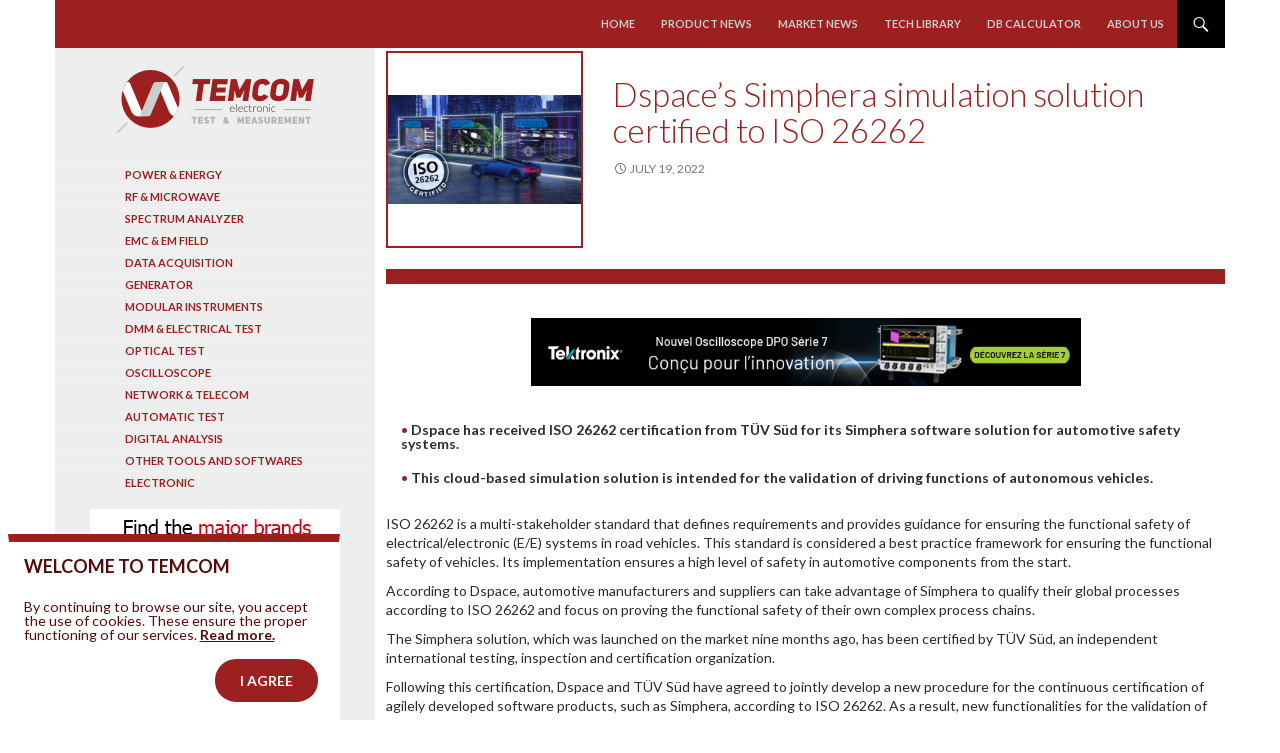

--- FILE ---
content_type: text/html; charset=UTF-8
request_url: https://www.temcom.com/dspaces-simphera-simulation-solution-certified-to-iso-26262/
body_size: 11438
content:
<!DOCTYPE html>






<!--[if IE 7]>
<html class="ie ie7" lang="en-US">
<![endif]-->
<!--[if IE 8]>
<html class="ie ie8" lang="en-US">
<![endif]-->
<!--[if !(IE 7) & !(IE 8)]><!-->
<html lang="en-US">
<!--<![endif]-->
<head>
	<meta charset="UTF-8">
	<meta name="viewport" content="width=device-width">
	<title>Dspace&#039;s Simphera simulation solution certified to ISO 26262 &bull; Temcom</title>
	<link rel="profile" href="http://gmpg.org/xfn/11">
	<link rel="pingback" href="https://www.temcom.com/xmlrpc.php">
	<!--[if lt IE 9]>
	<script src="https://www.temcom.com/wp-content/themes/Temcom/js/html5.js"></script>
	<![endif]-->
	<meta name='robots' content='index, follow, max-image-preview:large, max-snippet:-1, max-video-preview:-1' />

	<!-- This site is optimized with the Yoast SEO plugin v19.6.1 - https://yoast.com/wordpress/plugins/seo/ -->
	<link rel="canonical" href="https://www.temcom.com/dspaces-simphera-simulation-solution-certified-to-iso-26262/" />
	<meta property="og:locale" content="en_US" />
	<meta property="og:type" content="article" />
	<meta property="og:title" content="Dspace&#039;s Simphera simulation solution certified to ISO 26262 &bull; Temcom" />
	<meta property="og:description" content="Dspace has received ISO 26262 certification from TÜV Süd for its Simphera software solution for automotive safety systems. This cloud-based &hellip; Continue reading Dspace&#8217;s Simphera simulation solution certified to ISO 26262 &rarr;" />
	<meta property="og:url" content="https://www.temcom.com/dspaces-simphera-simulation-solution-certified-to-iso-26262/" />
	<meta property="og:site_name" content="Temcom" />
	<meta property="article:published_time" content="2022-07-19T14:09:01+00:00" />
	<meta property="og:image" content="https://www.temcom.com/wp-content/uploads/2022/07/dSPACE_Simphera_Iso.jpg" />
	<meta property="og:image:width" content="1000" />
	<meta property="og:image:height" content="564" />
	<meta property="og:image:type" content="image/jpeg" />
	<meta name="author" content="Youssef Belgnaoui" />
	<meta name="twitter:card" content="summary_large_image" />
	<meta name="twitter:label1" content="Written by" />
	<meta name="twitter:data1" content="Youssef Belgnaoui" />
	<meta name="twitter:label2" content="Est. reading time" />
	<meta name="twitter:data2" content="1 minute" />
	<script type="application/ld+json" class="yoast-schema-graph">{"@context":"https://schema.org","@graph":[{"@type":"Article","@id":"https://www.temcom.com/dspaces-simphera-simulation-solution-certified-to-iso-26262/#article","isPartOf":{"@id":"https://www.temcom.com/dspaces-simphera-simulation-solution-certified-to-iso-26262/"},"author":{"name":"Youssef Belgnaoui","@id":"https://www.temcom.com/#/schema/person/4192588318229a49c347da9e943196f4"},"headline":"Dspace&#8217;s Simphera simulation solution certified to ISO 26262","datePublished":"2022-07-19T14:09:01+00:00","dateModified":"2022-07-19T14:09:01+00:00","mainEntityOfPage":{"@id":"https://www.temcom.com/dspaces-simphera-simulation-solution-certified-to-iso-26262/"},"wordCount":257,"publisher":{"@id":"https://www.temcom.com/#organization"},"image":{"@id":"https://www.temcom.com/dspaces-simphera-simulation-solution-certified-to-iso-26262/#primaryimage"},"thumbnailUrl":"https://www.temcom.com/wp-content/uploads/2022/07/dSPACE_Simphera_Iso.jpg","articleSection":["Other tools and softwares","Product news"],"inLanguage":"en-US"},{"@type":"WebPage","@id":"https://www.temcom.com/dspaces-simphera-simulation-solution-certified-to-iso-26262/","url":"https://www.temcom.com/dspaces-simphera-simulation-solution-certified-to-iso-26262/","name":"Dspace's Simphera simulation solution certified to ISO 26262 &bull; Temcom","isPartOf":{"@id":"https://www.temcom.com/#website"},"primaryImageOfPage":{"@id":"https://www.temcom.com/dspaces-simphera-simulation-solution-certified-to-iso-26262/#primaryimage"},"image":{"@id":"https://www.temcom.com/dspaces-simphera-simulation-solution-certified-to-iso-26262/#primaryimage"},"thumbnailUrl":"https://www.temcom.com/wp-content/uploads/2022/07/dSPACE_Simphera_Iso.jpg","datePublished":"2022-07-19T14:09:01+00:00","dateModified":"2022-07-19T14:09:01+00:00","breadcrumb":{"@id":"https://www.temcom.com/dspaces-simphera-simulation-solution-certified-to-iso-26262/#breadcrumb"},"inLanguage":"en-US","potentialAction":[{"@type":"ReadAction","target":["https://www.temcom.com/dspaces-simphera-simulation-solution-certified-to-iso-26262/"]}]},{"@type":"ImageObject","inLanguage":"en-US","@id":"https://www.temcom.com/dspaces-simphera-simulation-solution-certified-to-iso-26262/#primaryimage","url":"https://www.temcom.com/wp-content/uploads/2022/07/dSPACE_Simphera_Iso.jpg","contentUrl":"https://www.temcom.com/wp-content/uploads/2022/07/dSPACE_Simphera_Iso.jpg","width":1000,"height":564,"caption":"Simphera simulation solution from Dspace certified ISO 26262"},{"@type":"BreadcrumbList","@id":"https://www.temcom.com/dspaces-simphera-simulation-solution-certified-to-iso-26262/#breadcrumb","itemListElement":[{"@type":"ListItem","position":1,"name":"Home","item":"https://www.temcom.com/"},{"@type":"ListItem","position":2,"name":"Dspace&#8217;s Simphera simulation solution certified to ISO 26262"}]},{"@type":"WebSite","@id":"https://www.temcom.com/#website","url":"https://www.temcom.com/","name":"Temcom","description":"Electronic Test and Measurement News","publisher":{"@id":"https://www.temcom.com/#organization"},"potentialAction":[{"@type":"SearchAction","target":{"@type":"EntryPoint","urlTemplate":"https://www.temcom.com/?s={search_term_string}"},"query-input":"required name=search_term_string"}],"inLanguage":"en-US"},{"@type":"Organization","@id":"https://www.temcom.com/#organization","name":"Temcom","url":"https://www.temcom.com/","sameAs":[],"logo":{"@type":"ImageObject","inLanguage":"en-US","@id":"https://www.temcom.com/#/schema/logo/image/","url":"https://www.temcom.com/wp-content/uploads/2017/01/temcom_logo.png","contentUrl":"https://www.temcom.com/wp-content/uploads/2017/01/temcom_logo.png","width":201,"height":83,"caption":"Temcom"},"image":{"@id":"https://www.temcom.com/#/schema/logo/image/"}},{"@type":"Person","@id":"https://www.temcom.com/#/schema/person/4192588318229a49c347da9e943196f4","name":"Youssef Belgnaoui","image":{"@type":"ImageObject","inLanguage":"en-US","@id":"https://www.temcom.com/#/schema/person/image/","url":"https://secure.gravatar.com/avatar/aba0e3e287e554e75847b38c824848e3?s=96&d=mm&r=g","contentUrl":"https://secure.gravatar.com/avatar/aba0e3e287e554e75847b38c824848e3?s=96&d=mm&r=g","caption":"Youssef Belgnaoui"},"sameAs":["https://www.temcom.com"]}]}</script>
	<!-- / Yoast SEO plugin. -->


<link rel='dns-prefetch' href='//www.temcom.com' />
<link rel='dns-prefetch' href='//fonts.googleapis.com' />
<link rel="alternate" type="application/rss+xml" title="Temcom &raquo; Feed" href="https://www.temcom.com/feed/" />
<link rel="alternate" type="application/rss+xml" title="Temcom &raquo; Comments Feed" href="https://www.temcom.com/comments/feed/" />
<script type="text/javascript">
window._wpemojiSettings = {"baseUrl":"https:\/\/s.w.org\/images\/core\/emoji\/14.0.0\/72x72\/","ext":".png","svgUrl":"https:\/\/s.w.org\/images\/core\/emoji\/14.0.0\/svg\/","svgExt":".svg","source":{"concatemoji":"https:\/\/www.temcom.com\/wp-includes\/js\/wp-emoji-release.min.js?ver=6.1.9"}};
/*! This file is auto-generated */
!function(e,a,t){var n,r,o,i=a.createElement("canvas"),p=i.getContext&&i.getContext("2d");function s(e,t){var a=String.fromCharCode,e=(p.clearRect(0,0,i.width,i.height),p.fillText(a.apply(this,e),0,0),i.toDataURL());return p.clearRect(0,0,i.width,i.height),p.fillText(a.apply(this,t),0,0),e===i.toDataURL()}function c(e){var t=a.createElement("script");t.src=e,t.defer=t.type="text/javascript",a.getElementsByTagName("head")[0].appendChild(t)}for(o=Array("flag","emoji"),t.supports={everything:!0,everythingExceptFlag:!0},r=0;r<o.length;r++)t.supports[o[r]]=function(e){if(p&&p.fillText)switch(p.textBaseline="top",p.font="600 32px Arial",e){case"flag":return s([127987,65039,8205,9895,65039],[127987,65039,8203,9895,65039])?!1:!s([55356,56826,55356,56819],[55356,56826,8203,55356,56819])&&!s([55356,57332,56128,56423,56128,56418,56128,56421,56128,56430,56128,56423,56128,56447],[55356,57332,8203,56128,56423,8203,56128,56418,8203,56128,56421,8203,56128,56430,8203,56128,56423,8203,56128,56447]);case"emoji":return!s([129777,127995,8205,129778,127999],[129777,127995,8203,129778,127999])}return!1}(o[r]),t.supports.everything=t.supports.everything&&t.supports[o[r]],"flag"!==o[r]&&(t.supports.everythingExceptFlag=t.supports.everythingExceptFlag&&t.supports[o[r]]);t.supports.everythingExceptFlag=t.supports.everythingExceptFlag&&!t.supports.flag,t.DOMReady=!1,t.readyCallback=function(){t.DOMReady=!0},t.supports.everything||(n=function(){t.readyCallback()},a.addEventListener?(a.addEventListener("DOMContentLoaded",n,!1),e.addEventListener("load",n,!1)):(e.attachEvent("onload",n),a.attachEvent("onreadystatechange",function(){"complete"===a.readyState&&t.readyCallback()})),(e=t.source||{}).concatemoji?c(e.concatemoji):e.wpemoji&&e.twemoji&&(c(e.twemoji),c(e.wpemoji)))}(window,document,window._wpemojiSettings);
</script>
<!-- temcom.com is managing ads with Advanced Ads – https://wpadvancedads.com/ --><script id="temco-ready">
			window.advanced_ads_ready=function(e,a){a=a||"complete";var d=function(e){return"interactive"===a?"loading"!==e:"complete"===e};d(document.readyState)?e():document.addEventListener("readystatechange",(function(a){d(a.target.readyState)&&e()}),{once:"interactive"===a})},window.advanced_ads_ready_queue=window.advanced_ads_ready_queue||[];		</script>
		<style type="text/css">
img.wp-smiley,
img.emoji {
	display: inline !important;
	border: none !important;
	box-shadow: none !important;
	height: 1em !important;
	width: 1em !important;
	margin: 0 0.07em !important;
	vertical-align: -0.1em !important;
	background: none !important;
	padding: 0 !important;
}
</style>
	<link rel='stylesheet' id='wp-block-library-css' href='https://www.temcom.com/wp-includes/css/dist/block-library/style.min.css?ver=6.1.9' type='text/css' media='all' />
<link rel='stylesheet' id='classic-theme-styles-css' href='https://www.temcom.com/wp-includes/css/classic-themes.min.css?ver=1' type='text/css' media='all' />
<style id='global-styles-inline-css' type='text/css'>
body{--wp--preset--color--black: #000000;--wp--preset--color--cyan-bluish-gray: #abb8c3;--wp--preset--color--white: #ffffff;--wp--preset--color--pale-pink: #f78da7;--wp--preset--color--vivid-red: #cf2e2e;--wp--preset--color--luminous-vivid-orange: #ff6900;--wp--preset--color--luminous-vivid-amber: #fcb900;--wp--preset--color--light-green-cyan: #7bdcb5;--wp--preset--color--vivid-green-cyan: #00d084;--wp--preset--color--pale-cyan-blue: #8ed1fc;--wp--preset--color--vivid-cyan-blue: #0693e3;--wp--preset--color--vivid-purple: #9b51e0;--wp--preset--gradient--vivid-cyan-blue-to-vivid-purple: linear-gradient(135deg,rgba(6,147,227,1) 0%,rgb(155,81,224) 100%);--wp--preset--gradient--light-green-cyan-to-vivid-green-cyan: linear-gradient(135deg,rgb(122,220,180) 0%,rgb(0,208,130) 100%);--wp--preset--gradient--luminous-vivid-amber-to-luminous-vivid-orange: linear-gradient(135deg,rgba(252,185,0,1) 0%,rgba(255,105,0,1) 100%);--wp--preset--gradient--luminous-vivid-orange-to-vivid-red: linear-gradient(135deg,rgba(255,105,0,1) 0%,rgb(207,46,46) 100%);--wp--preset--gradient--very-light-gray-to-cyan-bluish-gray: linear-gradient(135deg,rgb(238,238,238) 0%,rgb(169,184,195) 100%);--wp--preset--gradient--cool-to-warm-spectrum: linear-gradient(135deg,rgb(74,234,220) 0%,rgb(151,120,209) 20%,rgb(207,42,186) 40%,rgb(238,44,130) 60%,rgb(251,105,98) 80%,rgb(254,248,76) 100%);--wp--preset--gradient--blush-light-purple: linear-gradient(135deg,rgb(255,206,236) 0%,rgb(152,150,240) 100%);--wp--preset--gradient--blush-bordeaux: linear-gradient(135deg,rgb(254,205,165) 0%,rgb(254,45,45) 50%,rgb(107,0,62) 100%);--wp--preset--gradient--luminous-dusk: linear-gradient(135deg,rgb(255,203,112) 0%,rgb(199,81,192) 50%,rgb(65,88,208) 100%);--wp--preset--gradient--pale-ocean: linear-gradient(135deg,rgb(255,245,203) 0%,rgb(182,227,212) 50%,rgb(51,167,181) 100%);--wp--preset--gradient--electric-grass: linear-gradient(135deg,rgb(202,248,128) 0%,rgb(113,206,126) 100%);--wp--preset--gradient--midnight: linear-gradient(135deg,rgb(2,3,129) 0%,rgb(40,116,252) 100%);--wp--preset--duotone--dark-grayscale: url('#wp-duotone-dark-grayscale');--wp--preset--duotone--grayscale: url('#wp-duotone-grayscale');--wp--preset--duotone--purple-yellow: url('#wp-duotone-purple-yellow');--wp--preset--duotone--blue-red: url('#wp-duotone-blue-red');--wp--preset--duotone--midnight: url('#wp-duotone-midnight');--wp--preset--duotone--magenta-yellow: url('#wp-duotone-magenta-yellow');--wp--preset--duotone--purple-green: url('#wp-duotone-purple-green');--wp--preset--duotone--blue-orange: url('#wp-duotone-blue-orange');--wp--preset--font-size--small: 13px;--wp--preset--font-size--medium: 20px;--wp--preset--font-size--large: 36px;--wp--preset--font-size--x-large: 42px;--wp--preset--spacing--20: 0.44rem;--wp--preset--spacing--30: 0.67rem;--wp--preset--spacing--40: 1rem;--wp--preset--spacing--50: 1.5rem;--wp--preset--spacing--60: 2.25rem;--wp--preset--spacing--70: 3.38rem;--wp--preset--spacing--80: 5.06rem;}:where(.is-layout-flex){gap: 0.5em;}body .is-layout-flow > .alignleft{float: left;margin-inline-start: 0;margin-inline-end: 2em;}body .is-layout-flow > .alignright{float: right;margin-inline-start: 2em;margin-inline-end: 0;}body .is-layout-flow > .aligncenter{margin-left: auto !important;margin-right: auto !important;}body .is-layout-constrained > .alignleft{float: left;margin-inline-start: 0;margin-inline-end: 2em;}body .is-layout-constrained > .alignright{float: right;margin-inline-start: 2em;margin-inline-end: 0;}body .is-layout-constrained > .aligncenter{margin-left: auto !important;margin-right: auto !important;}body .is-layout-constrained > :where(:not(.alignleft):not(.alignright):not(.alignfull)){max-width: var(--wp--style--global--content-size);margin-left: auto !important;margin-right: auto !important;}body .is-layout-constrained > .alignwide{max-width: var(--wp--style--global--wide-size);}body .is-layout-flex{display: flex;}body .is-layout-flex{flex-wrap: wrap;align-items: center;}body .is-layout-flex > *{margin: 0;}:where(.wp-block-columns.is-layout-flex){gap: 2em;}.has-black-color{color: var(--wp--preset--color--black) !important;}.has-cyan-bluish-gray-color{color: var(--wp--preset--color--cyan-bluish-gray) !important;}.has-white-color{color: var(--wp--preset--color--white) !important;}.has-pale-pink-color{color: var(--wp--preset--color--pale-pink) !important;}.has-vivid-red-color{color: var(--wp--preset--color--vivid-red) !important;}.has-luminous-vivid-orange-color{color: var(--wp--preset--color--luminous-vivid-orange) !important;}.has-luminous-vivid-amber-color{color: var(--wp--preset--color--luminous-vivid-amber) !important;}.has-light-green-cyan-color{color: var(--wp--preset--color--light-green-cyan) !important;}.has-vivid-green-cyan-color{color: var(--wp--preset--color--vivid-green-cyan) !important;}.has-pale-cyan-blue-color{color: var(--wp--preset--color--pale-cyan-blue) !important;}.has-vivid-cyan-blue-color{color: var(--wp--preset--color--vivid-cyan-blue) !important;}.has-vivid-purple-color{color: var(--wp--preset--color--vivid-purple) !important;}.has-black-background-color{background-color: var(--wp--preset--color--black) !important;}.has-cyan-bluish-gray-background-color{background-color: var(--wp--preset--color--cyan-bluish-gray) !important;}.has-white-background-color{background-color: var(--wp--preset--color--white) !important;}.has-pale-pink-background-color{background-color: var(--wp--preset--color--pale-pink) !important;}.has-vivid-red-background-color{background-color: var(--wp--preset--color--vivid-red) !important;}.has-luminous-vivid-orange-background-color{background-color: var(--wp--preset--color--luminous-vivid-orange) !important;}.has-luminous-vivid-amber-background-color{background-color: var(--wp--preset--color--luminous-vivid-amber) !important;}.has-light-green-cyan-background-color{background-color: var(--wp--preset--color--light-green-cyan) !important;}.has-vivid-green-cyan-background-color{background-color: var(--wp--preset--color--vivid-green-cyan) !important;}.has-pale-cyan-blue-background-color{background-color: var(--wp--preset--color--pale-cyan-blue) !important;}.has-vivid-cyan-blue-background-color{background-color: var(--wp--preset--color--vivid-cyan-blue) !important;}.has-vivid-purple-background-color{background-color: var(--wp--preset--color--vivid-purple) !important;}.has-black-border-color{border-color: var(--wp--preset--color--black) !important;}.has-cyan-bluish-gray-border-color{border-color: var(--wp--preset--color--cyan-bluish-gray) !important;}.has-white-border-color{border-color: var(--wp--preset--color--white) !important;}.has-pale-pink-border-color{border-color: var(--wp--preset--color--pale-pink) !important;}.has-vivid-red-border-color{border-color: var(--wp--preset--color--vivid-red) !important;}.has-luminous-vivid-orange-border-color{border-color: var(--wp--preset--color--luminous-vivid-orange) !important;}.has-luminous-vivid-amber-border-color{border-color: var(--wp--preset--color--luminous-vivid-amber) !important;}.has-light-green-cyan-border-color{border-color: var(--wp--preset--color--light-green-cyan) !important;}.has-vivid-green-cyan-border-color{border-color: var(--wp--preset--color--vivid-green-cyan) !important;}.has-pale-cyan-blue-border-color{border-color: var(--wp--preset--color--pale-cyan-blue) !important;}.has-vivid-cyan-blue-border-color{border-color: var(--wp--preset--color--vivid-cyan-blue) !important;}.has-vivid-purple-border-color{border-color: var(--wp--preset--color--vivid-purple) !important;}.has-vivid-cyan-blue-to-vivid-purple-gradient-background{background: var(--wp--preset--gradient--vivid-cyan-blue-to-vivid-purple) !important;}.has-light-green-cyan-to-vivid-green-cyan-gradient-background{background: var(--wp--preset--gradient--light-green-cyan-to-vivid-green-cyan) !important;}.has-luminous-vivid-amber-to-luminous-vivid-orange-gradient-background{background: var(--wp--preset--gradient--luminous-vivid-amber-to-luminous-vivid-orange) !important;}.has-luminous-vivid-orange-to-vivid-red-gradient-background{background: var(--wp--preset--gradient--luminous-vivid-orange-to-vivid-red) !important;}.has-very-light-gray-to-cyan-bluish-gray-gradient-background{background: var(--wp--preset--gradient--very-light-gray-to-cyan-bluish-gray) !important;}.has-cool-to-warm-spectrum-gradient-background{background: var(--wp--preset--gradient--cool-to-warm-spectrum) !important;}.has-blush-light-purple-gradient-background{background: var(--wp--preset--gradient--blush-light-purple) !important;}.has-blush-bordeaux-gradient-background{background: var(--wp--preset--gradient--blush-bordeaux) !important;}.has-luminous-dusk-gradient-background{background: var(--wp--preset--gradient--luminous-dusk) !important;}.has-pale-ocean-gradient-background{background: var(--wp--preset--gradient--pale-ocean) !important;}.has-electric-grass-gradient-background{background: var(--wp--preset--gradient--electric-grass) !important;}.has-midnight-gradient-background{background: var(--wp--preset--gradient--midnight) !important;}.has-small-font-size{font-size: var(--wp--preset--font-size--small) !important;}.has-medium-font-size{font-size: var(--wp--preset--font-size--medium) !important;}.has-large-font-size{font-size: var(--wp--preset--font-size--large) !important;}.has-x-large-font-size{font-size: var(--wp--preset--font-size--x-large) !important;}
.wp-block-navigation a:where(:not(.wp-element-button)){color: inherit;}
:where(.wp-block-columns.is-layout-flex){gap: 2em;}
.wp-block-pullquote{font-size: 1.5em;line-height: 1.6;}
</style>
<link rel='stylesheet' id='contact-form-7-css' href='https://www.temcom.com/wp-content/plugins/contact-form-7/includes/css/styles.css?ver=5.6.3' type='text/css' media='all' />
<link rel='stylesheet' id='twentyfourteen-lato-css' href='//fonts.googleapis.com/css?family=Lato%3A300%2C400%2C700%2C900%2C300italic%2C400italic%2C700italic&#038;subset=latin%2Clatin-ext' type='text/css' media='all' />
<link rel='stylesheet' id='genericons-css' href='https://www.temcom.com/wp-content/themes/Temcom/genericons/genericons.css?ver=3.0.3' type='text/css' media='all' />
<link rel='stylesheet' id='twentyfourteen-style-css' href='https://www.temcom.com/wp-content/themes/Temcom/style.css?ver=6.1.9' type='text/css' media='all' />
<!--[if lt IE 9]>
<link rel='stylesheet' id='twentyfourteen-ie-css' href='https://www.temcom.com/wp-content/themes/Temcom/css/ie.css?ver=20131205' type='text/css' media='all' />
<![endif]-->
<script type='text/javascript' src='https://www.temcom.com/wp-includes/js/jquery/jquery.min.js?ver=3.6.1' id='jquery-core-js'></script>
<script type='text/javascript' src='https://www.temcom.com/wp-includes/js/jquery/jquery-migrate.min.js?ver=3.3.2' id='jquery-migrate-js'></script>
<link rel="https://api.w.org/" href="https://www.temcom.com/wp-json/" /><link rel="alternate" type="application/json" href="https://www.temcom.com/wp-json/wp/v2/posts/10319" /><link rel="EditURI" type="application/rsd+xml" title="RSD" href="https://www.temcom.com/xmlrpc.php?rsd" />
<link rel="wlwmanifest" type="application/wlwmanifest+xml" href="https://www.temcom.com/wp-includes/wlwmanifest.xml" />
<meta name="generator" content="WordPress 6.1.9" />
<link rel='shortlink' href='https://www.temcom.com/?p=10319' />
<link rel="alternate" type="application/json+oembed" href="https://www.temcom.com/wp-json/oembed/1.0/embed?url=https%3A%2F%2Fwww.temcom.com%2Fdspaces-simphera-simulation-solution-certified-to-iso-26262%2F" />
<link rel="alternate" type="text/xml+oembed" href="https://www.temcom.com/wp-json/oembed/1.0/embed?url=https%3A%2F%2Fwww.temcom.com%2Fdspaces-simphera-simulation-solution-certified-to-iso-26262%2F&#038;format=xml" />

		<!-- GA Google Analytics @ https://m0n.co/ga -->
		<script async src="https://www.googletagmanager.com/gtag/js?id=G-4SFX8689B6"></script>
		<script>
			window.dataLayer = window.dataLayer || [];
			function gtag(){dataLayer.push(arguments);}
			gtag('js', new Date());
			gtag('config', 'G-4SFX8689B6');
		</script>

		<style>@import url('https://fonts.googleapis.com/css?family=Lato');</style>
</head>

<body class="post-template-default single single-post postid-10319 single-format-standard header-image full-width footer-widgets singular aa-prefix-temco-">
<div id="page" class="hfeed site">

	<header id="masthead" class="site-header" role="banner">
		<div class="header-main">
						<a class="hidden-lg" href="https://www.temcom.com/" rel="home"><img src="https://www.temcom.com/wp-content/uploads/2017/01/temcom_logo.png"></a>
						<div class="search-toggle">
				<a href="#search-container" class="screen-reader-text" aria-expanded="false" aria-controls="search-container">Search</a>
			</div>

			<nav id="primary-navigation" class="site-navigation primary-navigation" role="navigation">
				<button class="menu-toggle">Primary Menu</button>
				<a class="screen-reader-text skip-link" href="#content">Skip to content</a>
				<div class="menu-main-container">
					<ul id="primary-menu" class="nav-menu">
						<li class="visible-xs"><a href="https://www.temcom.com">Home</a></li><ul class="hidden-lg padder-left"><li><a href="https://www.temcom.com/category/product-news/">Product news</a></li><li id="menu-item-22" class="menu-item menu-item-type-taxonomy menu-item-object-category menu-item-22"><a href="https://www.temcom.com/category/product-news/power-energy/">Power &#038; Energy</a></li>
<li id="menu-item-23" class="menu-item menu-item-type-taxonomy menu-item-object-category menu-item-23"><a href="https://www.temcom.com/category/product-news/rf-microwave/">RF &#038; Microwave</a></li>
<li id="menu-item-24" class="menu-item menu-item-type-taxonomy menu-item-object-category menu-item-24"><a href="https://www.temcom.com/category/product-news/spectrum-analyzer/">Spectrum analyzer</a></li>
<li id="menu-item-26" class="menu-item menu-item-type-taxonomy menu-item-object-category menu-item-26"><a href="https://www.temcom.com/category/product-news/em-field/">EMC &#038; EM Field</a></li>
<li id="menu-item-27" class="menu-item menu-item-type-taxonomy menu-item-object-category menu-item-27"><a href="https://www.temcom.com/category/product-news/data-acquisition/">Data acquisition</a></li>
<li id="menu-item-28" class="menu-item menu-item-type-taxonomy menu-item-object-category menu-item-28"><a href="https://www.temcom.com/category/product-news/generator/">Generator</a></li>
<li id="menu-item-29" class="menu-item menu-item-type-taxonomy menu-item-object-category menu-item-29"><a href="https://www.temcom.com/category/product-news/modular-instruments/">Modular instruments</a></li>
<li id="menu-item-30" class="menu-item menu-item-type-taxonomy menu-item-object-category menu-item-30"><a href="https://www.temcom.com/category/product-news/multimeters/">DMM &#038; Electrical test</a></li>
<li id="menu-item-31" class="menu-item menu-item-type-taxonomy menu-item-object-category menu-item-31"><a href="https://www.temcom.com/category/product-news/optical-test/">Optical Test</a></li>
<li id="menu-item-32" class="menu-item menu-item-type-taxonomy menu-item-object-category menu-item-32"><a href="https://www.temcom.com/category/product-news/oscilloscopes/">Oscilloscope</a></li>
<li id="menu-item-33" class="menu-item menu-item-type-taxonomy menu-item-object-category menu-item-33"><a href="https://www.temcom.com/category/product-news/network-telecom/">Network &#038; Telecom</a></li>
<li id="menu-item-35" class="menu-item menu-item-type-taxonomy menu-item-object-category menu-item-35"><a href="https://www.temcom.com/category/product-news/automatic-test/">Automatic test</a></li>
<li id="menu-item-36" class="menu-item menu-item-type-taxonomy menu-item-object-category menu-item-36"><a href="https://www.temcom.com/category/product-news/digital-analysis/">Digital analysis</a></li>
<li id="menu-item-25" class="menu-item menu-item-type-taxonomy menu-item-object-category current-post-ancestor current-menu-parent current-post-parent menu-item-25"><a href="https://www.temcom.com/category/product-news/other-tools-softwares/">Other tools and softwares</a></li>
<li id="menu-item-34" class="menu-item menu-item-type-taxonomy menu-item-object-category menu-item-34"><a href="https://www.temcom.com/category/product-news/electronic/">Electronic</a></li>
</ul><li id="menu-item-47" class="menu-item menu-item-type-custom menu-item-object-custom menu-item-home menu-item-47"><a href="https://www.temcom.com/">Home</a></li>
<li id="menu-item-277" class="menu-item menu-item-type-taxonomy menu-item-object-category current-post-ancestor current-menu-parent current-post-parent menu-item-277"><a href="https://www.temcom.com/category/product-news/">Product news</a></li>
<li id="menu-item-43" class="menu-item menu-item-type-taxonomy menu-item-object-category menu-item-43"><a href="https://www.temcom.com/category/market-news/">Market news</a></li>
<li id="menu-item-45" class="menu-item menu-item-type-taxonomy menu-item-object-category menu-item-45"><a href="https://www.temcom.com/category/library/">Tech library</a></li>
<li id="menu-item-4513" class="menu-item menu-item-type-post_type menu-item-object-page menu-item-4513"><a href="https://www.temcom.com/db-calculator/">Db calculator</a></li>
<li id="menu-item-42" class="menu-item menu-item-type-post_type menu-item-object-page menu-item-42"><a href="https://www.temcom.com/about-us/">About us</a></li>
					</ul>
				</div>

			</nav>
		</div>

		<div id="search-container" class="search-box-wrapper hide">
			<div class="search-box">
				<form role="search" method="get" class="search-form" action="https://www.temcom.com/">
				<label>
					<span class="screen-reader-text">Search for:</span>
					<input type="search" class="search-field" placeholder="Search &hellip;" value="" name="s" />
				</label>
				<input type="submit" class="search-submit" value="Search" />
			</form>			</div>
		</div>
	</header><!-- #masthead -->

	<div id="main" class="site-main">

	<div id="primary" class="content-area">
		<div id="content" class="site-content" role="main">
			<div class="wrapper">
	<div class="row" id="post-10319" class="post-10319 post type-post status-publish format-standard has-post-thumbnail hentry category-other-tools-softwares category-product-news">
		<a href="https://www.temcom.com/wp-content/uploads/2022/07/dSPACE_Simphera_Iso.jpg" title="Dspace&#8217;s Simphera simulation solution certified to ISO 26262" class="blueblock inverse col_3_xl col_2_xxl" data-lightbox="image-1" data-title="Dspace&#8217;s Simphera simulation solution certified to ISO 26262">
	<div class="post-thumbnail">
	<img width="1000" height="564" src="https://www.temcom.com/wp-content/uploads/2022/07/dSPACE_Simphera_Iso.jpg" class="attachment-twentyfourteen-full-width size-twentyfourteen-full-width wp-post-image" alt="Simphera simulation solution from Dspace certified ISO 26262" decoding="async" srcset="https://www.temcom.com/wp-content/uploads/2022/07/dSPACE_Simphera_Iso.jpg 1000w, https://www.temcom.com/wp-content/uploads/2022/07/dSPACE_Simphera_Iso-300x169.jpg 300w, https://www.temcom.com/wp-content/uploads/2022/07/dSPACE_Simphera_Iso-768x433.jpg 768w" sizes="(max-width: 1000px) 100vw, 1000px" />	</div>

	</a>		<div class="col_9_xl last">
		<header class="entry-header">
						<h1 class="entry-title">Dspace&#8217;s Simphera simulation solution certified to ISO 26262</h1>
			<div class="entry-meta">
				<span class="entry-date"><a href="https://www.temcom.com/dspaces-simphera-simulation-solution-certified-to-iso-26262/" rel="bookmark"><time class="entry-date" datetime="2022-07-19T16:09:01+02:00">July 19, 2022</time></a></span>			</div><!-- .entry-meta -->
		</header><!-- .entry-header -->
		</div>
	</div><!-- #post-## -->

	<article class="row">
		<div class="col_12_xl last">
						<div class="entry-content links-header" style="padding-left: 0; padding-right: 0;">
				<div class="wrapper placement">
	<div class="temco-before" id="temco-751760097"><div style="margin-left: auto; margin-right: auto; text-align: center; " id="temco-1696988473"><p><a href="https://www.tek.com/fr/products/oscilloscopes/7-series-performance-oscilloscope?utm_source=actutem-banner&amp;utm_medium=display&amp;utm_campaign=7series2025|fr" target="_blank" rel="noopener"><img decoding="async" loading="lazy" class="aligncenter size-large wp-image-12001" src="https://www.temcom.com/wp-content/uploads/2020/10/ban_Tektronix_DPO7_728x90.png" alt="" width="550" height="80" /></a></p>
</div></div></div>
				<ul>
<li><strong>Dspace has received ISO 26262 certification from TÜV Süd for its Simphera software solution for automotive safety systems.</strong></li>
<li><strong>This cloud-based simulation solution is intended for the validation of driving functions of autonomous vehicles.</strong></li>
</ul>
<p>&nbsp;<br />
ISO 26262 is a multi-stakeholder standard that defines requirements and provides guidance for ensuring the functional safety of electrical/electronic (E/E) systems in road vehicles. This standard is considered a best practice framework for ensuring the functional safety of vehicles. Its implementation ensures a high level of safety in automotive components from the start.</p>
<p>According to Dspace, automotive manufacturers and suppliers can take advantage of Simphera to qualify their global processes according to ISO 26262 and focus on proving the functional safety of their own complex process chains.</p>
<p>The Simphera solution, which was launched on the market nine months ago, has been certified by TÜV Süd, an independent international testing, inspection and certification organization.</p>
<p>Following this certification, Dspace and TÜV Süd have agreed to jointly develop a new procedure for the continuous certification of agilely developed software products, such as Simphera, according to ISO 26262. As a result, new functionalities for the validation of autonomous driving functions can be offered in the near future.</p>
<p>Simphera, a web-based cloud solution, allows users to perform computationally intensive validation of autonomous driving functions. It enables remote collaboration of development teams and allows customers to seamlessly integrate their applications. Reusable models, scenarios, tests and interfaces enable continuous testing on both software-in-the-loop (SIL) and hardware-in-the-loop (HIL) platforms.<br />
&nbsp;</p>
<div class="wrapper placement">
	<div class="temco-inside" id="temco-645020216"><div style="margin-left: auto; margin-right: auto; text-align: center; " id="temco-510975864"><p><a href="https://hubs.ly/Q02lb58_0" target="_blank" rel="noopener"><img decoding="async" loading="lazy" class="alignnone size-full wp-image-7269" src="https://www.temcom.com/wp-content/uploads/2017/06/Ban_Pickering_728x90_2017_GB.jpg" alt="" width="550" height="80" /></a></p>
</div></div></div>
			</div><!-- .entry-content -->
								</div>
	</article>
		<aside class="row">	
		<div class="col_12_xl last">
			<div class="links-header">
				<h1 class="archive-title">Related links to this article</h1>
				<ul class="post-meta">
											<li><a href="https://www.temcom.com/automotive-bosch-chooses-rohde-schwarz-uwb-test-solution/"> Automotive: Bosch chooses Rohde &#038; Schwarz UWB test solution</a></li>
											<li><a href="https://www.temcom.com/avl-and-rohde-schwarz-continue-their-cooperation-in-the-field-of-automotive-radar-testing/"> AVL and Rohde &#038; Schwarz continue their cooperation in the field of automotive radar testing</a></li>
											<li><a href="https://www.temcom.com/lohnert-elektronik-test-benches-test-the-entire-surface-of-automotive-radomes-with-the-rs-qar-test-system-from-rohde-schwarz/"> Löhnert Elektronik test benches test the entire surface of automotive radomes with the R&#038;S QAR test system from Rohde &#038; Schwarz</a></li>
											<li><a href="https://www.temcom.com/rohde-schwarz-and-vector-informatik-offer-a-solution-for-hil-validation-of-automotive-radar-sensors/"> Rohde &#038; Schwarz and Vector Informatik offer a solution for HiL validation of automotive radar sensors</a></li>
											<li><a href="https://www.temcom.com/uhnder-and-dspace-are-collaborating-on-the-development-of-radar-technologies/"> Uhnder and dSpace are collaborating on the development of radar technologies</a></li>
											<li><a href="https://www.temcom.com/dspace-launches-simphera-solution-dedicated-to-the-simulation-and-validation-of-autonomous-vehicles/"> Dspace launches Simphera solution dedicated to the simulation and validation of autonomous vehicles</a></li>
									</ul>
			</div>
			<div class="wrapper placement">
	<div class="temco-after" id="temco-48834383"><div style="margin-left: auto; margin-right: auto; text-align: center; " id="temco-1457242550"><p><a href="https://www.rohde-schwarz.com/fr/produits/test-et-mesure/oscilloscopes/rs-mxo-4_63493-1164992.html?change_c=true" target="_blank" rel="noopener"><img decoding="async" loading="lazy" class="aligncenter size-full wp-image-10466" src="https://www.temcom.com/wp-content/uploads/2018/02/ban_Rohde-Schwarz_MXO-4-728x90-1.jpg" alt="" width="550" height="80" /></a></p>
</div></div></div>
		</div>
	</aside>
	</div>		</div><!-- #content -->
	</div><!-- #primary -->

<div id="secondary">
		<a class="hidden-xs text-center block" href="https://www.temcom.com/" rel="home"><img src="https://www.temcom.com/wp-content/uploads/2017/01/temcom_logo.png"></a>
	
		<nav role="navigation" class="navigation site-navigation secondary-navigation hidden-xs">
		<div class="menu-sidebar-container"><ul id="menu-sidebar-1" class="menu"><li class="menu-item menu-item-type-taxonomy menu-item-object-category menu-item-22"><a href="https://www.temcom.com/category/product-news/power-energy/">Power &#038; Energy</a></li>
<li class="menu-item menu-item-type-taxonomy menu-item-object-category menu-item-23"><a href="https://www.temcom.com/category/product-news/rf-microwave/">RF &#038; Microwave</a></li>
<li class="menu-item menu-item-type-taxonomy menu-item-object-category menu-item-24"><a href="https://www.temcom.com/category/product-news/spectrum-analyzer/">Spectrum analyzer</a></li>
<li class="menu-item menu-item-type-taxonomy menu-item-object-category menu-item-26"><a href="https://www.temcom.com/category/product-news/em-field/">EMC &#038; EM Field</a></li>
<li class="menu-item menu-item-type-taxonomy menu-item-object-category menu-item-27"><a href="https://www.temcom.com/category/product-news/data-acquisition/">Data acquisition</a></li>
<li class="menu-item menu-item-type-taxonomy menu-item-object-category menu-item-28"><a href="https://www.temcom.com/category/product-news/generator/">Generator</a></li>
<li class="menu-item menu-item-type-taxonomy menu-item-object-category menu-item-29"><a href="https://www.temcom.com/category/product-news/modular-instruments/">Modular instruments</a></li>
<li class="menu-item menu-item-type-taxonomy menu-item-object-category menu-item-30"><a href="https://www.temcom.com/category/product-news/multimeters/">DMM &#038; Electrical test</a></li>
<li class="menu-item menu-item-type-taxonomy menu-item-object-category menu-item-31"><a href="https://www.temcom.com/category/product-news/optical-test/">Optical Test</a></li>
<li class="menu-item menu-item-type-taxonomy menu-item-object-category menu-item-32"><a href="https://www.temcom.com/category/product-news/oscilloscopes/">Oscilloscope</a></li>
<li class="menu-item menu-item-type-taxonomy menu-item-object-category menu-item-33"><a href="https://www.temcom.com/category/product-news/network-telecom/">Network &#038; Telecom</a></li>
<li class="menu-item menu-item-type-taxonomy menu-item-object-category menu-item-35"><a href="https://www.temcom.com/category/product-news/automatic-test/">Automatic test</a></li>
<li class="menu-item menu-item-type-taxonomy menu-item-object-category menu-item-36"><a href="https://www.temcom.com/category/product-news/digital-analysis/">Digital analysis</a></li>
<li class="menu-item menu-item-type-taxonomy menu-item-object-category current-post-ancestor current-menu-parent current-post-parent menu-item-25"><a href="https://www.temcom.com/category/product-news/other-tools-softwares/">Other tools and softwares</a></li>
<li class="menu-item menu-item-type-taxonomy menu-item-object-category menu-item-34"><a href="https://www.temcom.com/category/product-news/electronic/">Electronic</a></li>
</ul></div>	</nav>
			<div id="primary-sidebar" class="primary-sidebar widget-area" role="complementary">
			</div>
		<!-- #primary-sidebar -->
	<div class="wrapper placement">
	<div class="temco-sidebar" id="temco-658447615"><p><a href="http://electronic.testoon.com/" target="_blank" rel="noopener noreferrer"><img decoding="async" loading="lazy" class="alignnone size-full wp-image-5005" src="https://www.temcom.com/wp-content/uploads/2017/04/ban_Testoon-EN.gif" alt="" width="250" height="100" /></a></p>
<p><a href="https://www.marvintest.com/mypxisource?utm_source=Actutem&amp;utm_medium=Banner&amp;utm_campaign=PXI" target="_blank" rel="noopener"><img decoding="async" loading="lazy" class="alignnone size-full wp-image-10128" src="https://www.temcom.com/wp-content/uploads/2017/01/ban_MTS_250x125_22.png" alt="" width="250" height="125" /></a></p>
<p><a href="http://teledynelecroy.com/scopes/" target="_blank" rel="noopener"><img decoding="async" loading="lazy" class="alignnone size-full wp-image-4380" src="https://www.temcom.com/wp-content/uploads/2017/01/Ban_Teledyne_Lecroy_220x100px.gif" alt="" width="250" height="114" /></a></p>
</div></div>

</div><!-- #secondary -->

		</div><!-- #main -->

		<footer id="colophon" class="site-footer" role="contentinfo">

			
<div id="supplementary">
	<div id="footer-sidebar" class="footer-sidebar widget-area" role="complementary">
		<aside id="nav_menu-3" class="widget widget_nav_menu"><div class="menu-footer-container"><ul id="menu-footer" class="menu"><li id="menu-item-80" class="menu-item menu-item-type-post_type menu-item-object-page menu-item-80"><a href="https://www.temcom.com/contact-us/"><span>Contact us</span></a></li>
<li id="menu-item-78" class="menu-item menu-item-type-post_type menu-item-object-page menu-item-78"><a href="https://www.temcom.com/your-ad-on-this-site/"><span>Your ad on this site</span></a></li>
<li id="menu-item-79" class="menu-item menu-item-type-post_type menu-item-object-page menu-item-79"><a href="https://www.temcom.com/legal-notice/">Legal Notice</a></li>
</ul></div></aside>	</div><!-- #footer-sidebar -->
</div><!-- #supplementary -->
			<div class="supp">
						<a class="right" href="https://www.temcom.com/" rel="home"><img class="inline" src="https://www.temcom.com/wp-content/uploads/2017/01/temcom_logo.png"></a>
						</div>
		</footer><!-- #colophon -->
	</div><!-- #page -->

	<div class="alert alert-info closed" id="alert-cookie" role="alert">
	  <p class="alert-title text-uppercase push-bottom">Welcome to Temcom</p>
	  <p class="small">By continuing to browse our site, you accept the use of cookies. These ensure the proper functioning of our services. <a class="alert-link" href="/legal-notice/" style="text-decoration:underline">Read more.</a></p><div class="text-right mini-push-top"><button type="button" class="close">I agree</button></div>
	</div>

	<script type='text/javascript' src='https://www.temcom.com/wp-content/plugins/contact-form-7/includes/swv/js/index.js?ver=5.6.3' id='swv-js'></script>
<script type='text/javascript' id='contact-form-7-js-extra'>
/* <![CDATA[ */
var wpcf7 = {"api":{"root":"https:\/\/www.temcom.com\/wp-json\/","namespace":"contact-form-7\/v1"}};
/* ]]> */
</script>
<script type='text/javascript' src='https://www.temcom.com/wp-content/plugins/contact-form-7/includes/js/index.js?ver=5.6.3' id='contact-form-7-js'></script>
<script type='text/javascript' src='https://www.temcom.com/wp-includes/js/imagesloaded.min.js?ver=4.1.4' id='imagesloaded-js'></script>
<script type='text/javascript' src='https://www.temcom.com/wp-includes/js/masonry.min.js?ver=4.2.2' id='masonry-js'></script>
<script type='text/javascript' src='https://www.temcom.com/wp-includes/js/jquery/jquery.masonry.min.js?ver=3.1.2b' id='jquery-masonry-js'></script>
<script type='text/javascript' src='https://www.temcom.com/wp-content/themes/Temcom/js/functions.js?ver=20150315' id='twentyfourteen-script-js'></script>
<script type='text/javascript' src='https://www.temcom.com/wp-content/themes/Temcom/js/lightbox.min.js?ver=20150315' id='lightbox-js'></script>
<script>!function(){window.advanced_ads_ready_queue=window.advanced_ads_ready_queue||[],advanced_ads_ready_queue.push=window.advanced_ads_ready;for(var d=0,a=advanced_ads_ready_queue.length;d<a;d++)advanced_ads_ready(advanced_ads_ready_queue[d])}();</script>	<script src="https://ajax.googleapis.com/ajax/libs/jquery/1.11.3/jquery.min.js"></script>
	<script type="text/javascript">
	$.each(jQuery(".blueblock.inverse"), function() {
    $(this).css("background-image", "url(" + $(this).find("img").attr("src") + ")").css("background-position", "center").css("background-repeat", "no-repeat").css("background-size", "contain").find("img").css("visibility", "hidden")
	});
	</script>
</body>
</html>